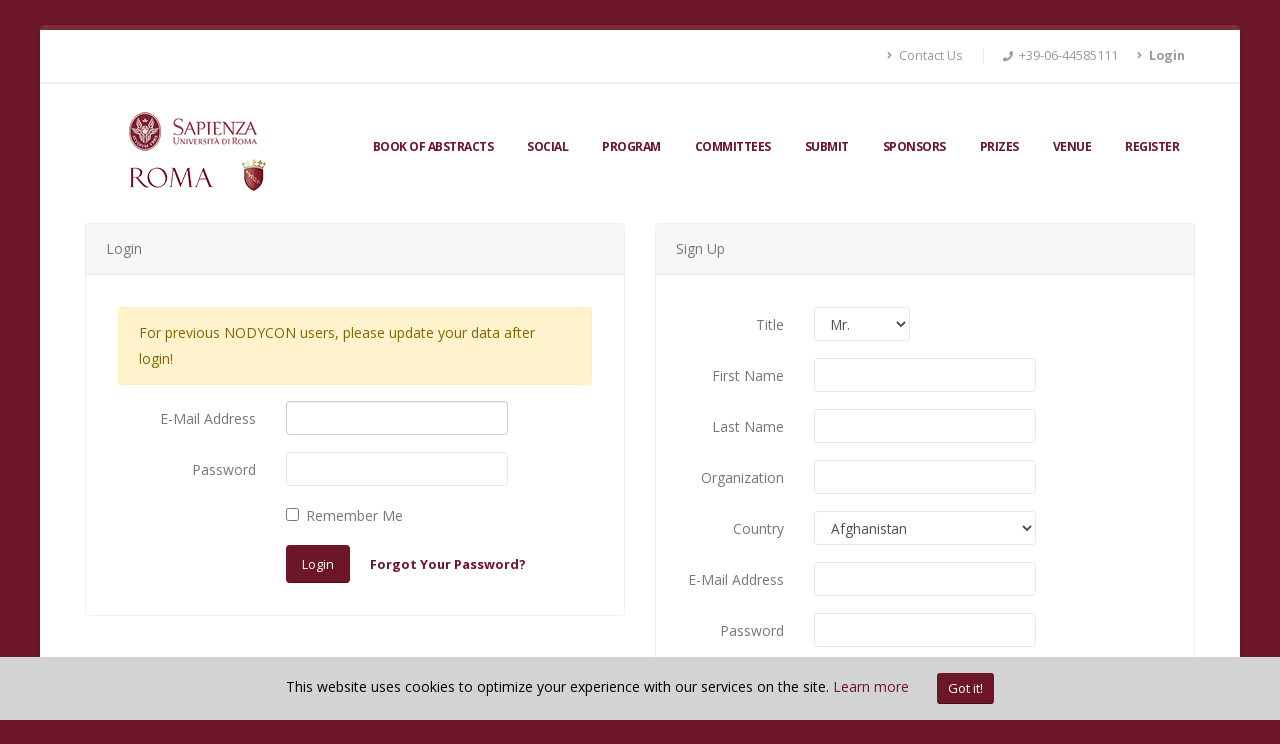

--- FILE ---
content_type: text/html; charset=UTF-8
request_url: https://nodycon.org/2023/login
body_size: 4133
content:
<!doctype html>
<html lang="en" class="boxed">

<head>
	<meta charset="utf-8">
	<meta name="viewport" content="width=device-width, initial-scale=1">
	<meta http-equiv="X-UA-Compatible" content="IE=edge">

	<!-- CSRF Token -->
	<meta name="csrf-token" content="CFhOs1i4qfpbi5VVvG2jhPsg52hbrTDHK3qjbxO5">

	<title>Nodycon2023</title>

	<meta name="keywords" content="nodycon" />
	<meta name="description" content="Nodycon">
	<meta name="author" content="Alessandro Afloarei">

	<!-- Favicon -->
	<link rel="shortcut icon" href="https://nodycon.org/2023/img/favicon.ico" type="image/x-icon" />
	<link rel="apple-touch-icon" href="https://nodycon.org/2023/img/apple-touch-icon.png">

	<!-- Mobile Metas -->
	<meta name="viewport" content="width=device-width, initial-scale=1, minimum-scale=1.0, shrink-to-fit=no">

	<!-- Fonts -->
	<link href="https://fonts.googleapis.com/css?family=Open+Sans:300,400,600,700,800%7CShadows+Into+Light"
		rel="stylesheet" type="text/css">

	<!-- Packages CSS -->
	<link rel="stylesheet" href="https://nodycon.org/2023/packages/bootstrap/css/bootstrap.min.css">
	<link rel="stylesheet" href="https://nodycon.org/2023/packages/fontawesome-free/css/all.min.css">
	<link rel="stylesheet" href="https://nodycon.org/2023/packages/animate/animate.min.css">
	<link rel="stylesheet" href="https://nodycon.org/2023/packages/simple-line-icons/css/simple-line-icons.min.css">
	<link rel="stylesheet" href="https://nodycon.org/2023/packages/owl.carousel/assets/owl.carousel.min.css">
	<link rel="stylesheet" href="https://nodycon.org/2023/packages/owl.carousel/assets/owl.theme.default.min.css">
	<link rel="stylesheet" href="https://nodycon.org/2023/packages/magnific-popup/magnific-popup.min.css">
	<link rel="stylesheet" href="https://nodycon.org/2023/packages/bootstrap-star-rating/css/star-rating.min.css">
	<link rel="stylesheet" href="https://nodycon.org/2023/packages/bootstrap-star-rating/themes/krajee-fas/theme.min.css">

	<!-- Theme CSS -->
	<link rel="stylesheet" href="https://nodycon.org/2023/css/theme.css">
	<link rel="stylesheet" href="https://nodycon.org/2023/css/theme-elements.css">
	<link rel="stylesheet" href="https://nodycon.org/2023/css/theme-blog.css">
	<link rel="stylesheet" href="https://nodycon.org/2023/css/theme-shop.css">

	<!-- Current Page CSS -->
	<link rel="stylesheet" href="https://nodycon.org/2023/packages/rs-plugin/css/settings.css">
	<link rel="stylesheet" href="https://nodycon.org/2023/packages/rs-plugin/css/layers.css">
	<link rel="stylesheet" href="https://nodycon.org/2023/packages/rs-plugin/css/navigation.css">

	<!-- Skin CSS -->
	<link rel="stylesheet" href="https://nodycon.org/2023/css/skins/default.css">

	<!-- Theme Custom CSS -->
	<link rel="stylesheet" href="https://nodycon.org/2023/css/custom.css">
	<link rel="stylesheet" href="https://nodycon.org/2023/css/loading.css">

	<script src="https://nodycon.org/2023/packages/jquery/jquery.min.js"></script>
	<!-- Head Libs -->
	<script src="https://nodycon.org/2023/packages/modernizr/modernizr.min.js"></script>
	<div class="fixed-bottom text-dark p-3 text-center js-cookie-consent cookie-consent" style="background-color: #D3D3D3;">

    <div style="color: black;">
    <span class="cookie-consent__message mr-4">
        This website uses cookies to optimize your experience with our services on the site. <a href="https://en.wikipedia.org/wiki/HTTP_cookie">Learn more</a>
    </span>

    <button class="btn btn-sm btn-primary js-cookie-consent-agree cookie-consent__agree">
        Got it!
    </button>
    </div>

</div>

    <script>

        window.laravelCookieConsent = (function () {

            const COOKIE_VALUE = 1;
            const COOKIE_DOMAIN = 'nodycon.org';

            function consentWithCookies() {
                setCookie('laravel_cookie_consent', COOKIE_VALUE, 7300);
                hideCookieDialog();
            }

            function cookieExists(name) {
                return (document.cookie.split('; ').indexOf(name + '=' + COOKIE_VALUE) !== -1);
            }

            function hideCookieDialog() {
                const dialogs = document.getElementsByClassName('js-cookie-consent');

                for (let i = 0; i < dialogs.length; ++i) {
                    dialogs[i].style.display = 'none';
                }
            }

            function setCookie(name, value, expirationInDays) {
                const date = new Date();
                date.setTime(date.getTime() + (expirationInDays * 24 * 60 * 60 * 1000));
                document.cookie = name + '=' + value
                    + ';expires=' + date.toUTCString()
                    + ';domain=' + COOKIE_DOMAIN
                    + ';path=/'
                    + ';samesite=lax';
            }

            if (cookieExists('laravel_cookie_consent')) {
                hideCookieDialog();
            }

            const buttons = document.getElementsByClassName('js-cookie-consent-agree');

            for (let i = 0; i < buttons.length; ++i) {
                buttons[i].addEventListener('click', consentWithCookies);
            }

            return {
                consentWithCookies: consentWithCookies,
                hideCookieDialog: hideCookieDialog
            };
        })();
    </script>


	<style>
		#header .header-nav-main nav > ul > li {
			height: 70%;
		}
	</style>
</head>

<body>
	<div class="body">
		<header id="header" class="header-effect-shrink" data-plugin-options="{'stickyEnabled': true, 'stickyEffect': 'shrink', 'stickyEnableOnBoxed': true, 'stickyEnableOnMobile': true, 'stickyChangeLogo': true, 'stickyStartAt': 216, 'stickyHeaderContainerHeight': 106}">
			<div class="header-body border-top-0">
				<div class="header-top">
					<div class="container">
						<div class="header-row py-2">
							<div class="header-column justify-content-end">
								<div class="header-row">
									<nav class="header-nav-top">
										<ul class="nav nav-pills">
											<li class="nav-item nav-item-anim-icon d-none d-md-block">
												<a class="nav-link" href="https://nodycon.org/2023/contact"><i class="fas fa-angle-right"></i> Contact Us</a>
											</li>
											<li class="nav-item nav-item-left-border nav-item-left-border-remove nav-item-left-border-sm-show">
												<span class="ws-nowrap"><i class="fas fa-phone"></i> +39-06-44585111</span>
											</li>
																							<li class="nav-item nav-item-anim-icon  ">
													<a class="nav-link" href="https://nodycon.org/2023/login"><i class="fas fa-angle-right"></i> <strong>Login</strong></a>
												</li>
																					</ul>
									</nav>
								</div>
							</div>
						</div>
					</div>
				</div>
				<div class="header-container container">
					<div class="header-row">
						<div class="header-column">
							<div class="header-row">
								<div class="header-logo">
									<a href="https://nodycon.org/2023">
										<img alt="Nodycon2023" width="216" height="106" data-sticky-width="216" data-sticky-height="106" src="https://nodycon.org/2023/img/newlogo.png">
									</a>
								</div>
							</div>
						</div>
						<div class="header-column justify-content-end">
							<div class="header-row">
								<div class="header-nav pt-1">
									<div class="header-nav-main header-nav-main-effect-1 header-nav-main-sub-effect-1">
										<nav class="collapse">
											<ul class="nav nav-pills" id="mainNav">
												<li >
													<a class="dropdown-item " href="https://nodycon.org/2023/book_of_abstract">
														Book of Abstracts
													</a>
												</li>
												<li >
													<a class="dropdown-item  " href="https://nodycon.org/2023/social">
														Social
													</a>
												</li>
												<li class="dropdown">
													<a class="dropdown-item
														 
														  
														  
														
														dropdown-toggle">
														Program
													</a>
													<ul class="dropdown-menu">
														<li>
															<a class="dropdown-item" href='https://nodycon.org/2023/program'>
																Live Program
															</a>
														</li>
														<li>
															<a class="dropdown-item" href="https://nodycon.org/2023/keynotes">
																Keynotes
															</a>
														</li>
														<li>
															<a class="dropdown-item" href="https://nodycon.org/2023/minikeynotes">
																Mini-Keynotes
															</a>
														</li>
														<li >
															<a class="dropdown-item " href="https://nodycon.org/2023/presentations">
																Presentations
															</a>
														</li>
														<li>
															<a class="dropdown-item" style="color:#D9D9D9;" href="#">
																Workshops
															</a>
														</li>
													</ul>
												</li>
												<li class="dropdown">
													<a class="dropdown-item 
														 
														 
														 
														dropdown-toggle">
														Committees
													</a>
													<ul class="dropdown-menu">
														<li>
															<a class="dropdown-item " href="https://nodycon.org/2023/ocommittee">
																Organizing Committee
															</a>
														</li>
														<li>
															<a class="dropdown-item " href="https://nodycon.org/2023/scommittee">
																Steering Committee
															</a>
														</li>
														<li>
															<a class="dropdown-item " href="https://nodycon.org/2023/iacommittee">
																International Advisory Committee
															</a>
														</li>
													</ul>
												</li>
												<li >
													<a class="dropdown-item " href="https://nodycon.org/2023/publication">
														Submit
													</a>
												</li>
												<li >
													<a class="dropdown-item " href="https://nodycon.org/2023/sponsors">
														Sponsors
													</a>
												</li>
												<li >
													<a class="dropdown-item " href="https://nodycon.org/2023/prizes">
														Prizes
													</a>
												</li>
												<li class="dropdown">
													<a class="dropdown-item 
														 
														
														dropdown-toggle">
														Venue
													</a>
													<ul class="dropdown-menu">
														<li>
															<a class="dropdown-item " href="https://nodycon.org/2023/venue">
																Conference Venue
															</a>
														</li>
														<li>
															<a class="dropdown-item " href="https://nodycon.org/2023/lodging">
																Accommodation
															</a>
														</li>
													</ul>
												</li>
												<li >
													<a class="dropdown-item "  href="https://nodycon.org/2023/registration">
														Register
													</a>
												</li>
											</ul>
										</nav>
									</div>
									<button class="btn header-btn-collapse-nav" data-toggle="collapse" data-target=".header-nav-main nav">
										<i class="fas fa-bars"></i>
									</button>
								</div>
							</div>
						</div>
					</div>
				</div>
			</div>
		</header>

		<div role="main" class="main">
			<div class="container">
    <div class="row justify-content-center">
        <div class="col-md-6">
            <div class="card">
                <div class="card-header">Login</div>

                <div class="card-body">
                    <div class="alert alert-warning" role="alert">For previous NODYCON users, please update your data after login!</div>
                    <form method="POST" action="https://nodycon.org/2023/login">
                        <input type="hidden" name="_token" value="CFhOs1i4qfpbi5VVvG2jhPsg52hbrTDHK3qjbxO5">
                        <div class="form-group row">
                            <label for="email" class="col-md-4 col-form-label text-md-right">E-Mail Address</label>

                            <div class="col-md-6">
                                <input id="email" type="email" class="form-control " name="email" value="" required autocomplete="email" autofocus>

                                                            </div>
                        </div>

                        <div class="form-group row">
                            <label for="password" class="col-md-4 col-form-label text-md-right">Password</label>

                            <div class="col-md-6">
                                <input id="password" type="password" class="form-control " name="password" required autocomplete="current-password">

                                                            </div>
                        </div>

                        <div class="form-group row">
                            <div class="col-md-6 offset-md-4">
                                <div class="form-check">
                                    <input class="form-check-input" type="checkbox" name="remember" id="remember" >

                                    <label class="form-check-label" for="remember">
                                        Remember Me
                                    </label>
                                </div>
                            </div>
                        </div>

                        <div class="form-group row mb-0">
                            <div class="col-md-8 offset-md-4">
                                <button type="submit" class="btn btn-primary">
                                    Login
                                </button>

                                                                    <a class="btn btn-link" href="https://nodycon.org/2023/password/reset">
                                        Forgot Your Password?
                                    </a>
                                                            </div>
                        </div>
                    </form>
                </div>
            </div>
        </div>
        <div class="col-md-6">
            <div class="card">
                <div class="card-header">Sign Up</div>

                <div class="card-body">
                    <form method="POST" action="https://nodycon.org/2023/register">
                        <input type="hidden" name="_token" value="CFhOs1i4qfpbi5VVvG2jhPsg52hbrTDHK3qjbxO5">
                        <div class="form-group row">
                            <label for="title" class="col-md-3 col-form-label text-md-right">Title</label>

                            <div class="col-md-3">
                                <select class="form-control " name="title" required>
                                    <option value="Mr." >Mr.</option>
                                    <option value="Mrs." >Mrs.</option>
                                    <option value="Miss." >Miss.</option>
                                    <option value="Dr." >Dr.</option>
                                    <option value="Prof." >Prof.</option>
                                </select>
                                                            </div>
                        </div>

                        <div class="form-group row">
                            <label for="firstname" class="col-md-3 col-form-label text-md-right">First Name</label>

                            <div class="col-md-6">
                                <input id="firstname" type="text" class="form-control " name="firstname" value="" required autocomplete="firstname" autofocus>

                                                            </div>

                            
                        </div>

                        <div class="form-group row">
                            <label for="lastname" class="col-md-3 col-form-label text-md-right">Last Name</label>

                            <div class="col-md-6">
                                <input id="lastname" type="text" class="form-control " name="lastname" value="" required autocomplete="lastname">

                                                            </div>
                        </div>

                        <div class="form-group row">
                            <label for="organization" class="col-md-3 col-form-label text-md-right">Organization</label>

                            <div class="col-md-6">
                                <input id="organization" type="text" class="form-control " name="organization" value="" required autocomplete="organization">

                                                            </div>
                        </div>

                        <div class="form-group row">
                            <label for="country" class="col-md-3 col-form-label text-md-right">Country</label>

                            <div class="col-md-6">
                                <select class="form-control " id="country" name ="country" required></select>
                                                            </div>
                        </div>

                        <div class="form-group row">
                            <label for="email_reg" class="col-md-3 col-form-label text-md-right">E-Mail Address</label>

                            <div class="col-md-6">
                                <input id="email_reg" type="email" class="form-control " name="email_reg" value="" required autocomplete="email">

                                                            </div>
                        </div>

                        <div class="form-group row">
                            <label for="password_reg" class="col-md-3 col-form-label text-md-right">Password</label>

                            <div class="col-md-6">
                                <input id="password_reg" type="password" class="form-control " name="password_reg" required autocomplete="new-password" aria-describedby="passwordHelp">
                                <small id="passwordHelp" class="form-text text-muted">The password has to be a string with minimum 8 characters.</small>
                                                            </div>
                        </div>

                        <div class="form-group row">
                            <label for="password-confirm" class="col-md-3 col-form-label text-md-right">Confirm Password</label>

                            <div class="col-md-6">
                                <input id="password-confirm" type="password" class="form-control" name="password_reg_confirmation" required autocomplete="new-password">
                            </div>
                        </div>

                        <div class="form-group row mt-3 align-items-center">
                            <div class="col-md-3 col-form-label text-md-right">
                                <span class="captcha"><img src="https://nodycon.org/2023/captcha/default?aMidnrUc" ></span>
                            </div>
                            <div class="col-md-1">
                                <button type="button" class="btn btn-danger"  class="reload" id="reload">
                                    &#x21bb;
                                </button>
                            </div>
                            <div class="col-md-6">
                                <input id="captcha form-control " requried type="text" class="form-control" placeholder="Enter Captcha" name="captcha">
                            </div>
                        </div>
                        
                        <div class="form-group row mb-0">
                            <div class="col-md-6 offset-md-4">
                                <button type="submit" class="btn btn-primary">
                                    Sign Up
                                </button>
                            </div>
                        </div>
                    </form>
                </div>
            </div>
        </div>
    </div>
</div>
<script src="https://nodycon.org/2023/js/countries.js"></script>
<script>
    print_country('country', '');
</script>
<script type="text/javascript">
    $('#reload').click(function () {
        $.ajax({
            type: 'GET',
            url: 'reload-captcha',
            success: function (data) {
                $(".captcha").html(data.captcha);
            }
        });
    });
</script>
			<hr>
		</div>

		<footer id="footer" class="mt-0">
			<div class="container">
				<div class="footer-ribbon">
					<span>Information</span>
				</div>
				<div class="row py-5 my-4">
					<div class="col-md-6 col-lg-3 mb-4 mb-md-0">
						<div class="contact-details">
							<h5 class="text-3 mb-3">CONTACT US</h5>
							<ul class="list list-icons list-icons-lg">
								<li class="mb-1"><i class="far fa-envelope text-muted"></i><p class="m-0"><a href="mailto:secretariat_nodycon2023@nodycon.org">secretariat_nodycon2023@nodycon.org</a></p></li>
							</ul>
						</div>
					</div>
				</div>
			</div>
			<div class="footer-copyright">
				<div class="container py-2">
					<div class="row py-4">
						<div class="col-lg-1 d-flex align-items-center justify-content-center justify-content-lg-start mb-2 mb-lg-0">
							<a href="index.html" class="logo pr-0 pr-lg-3">
								<img alt="Nodycon2023 Logo" src="https://nodycon.org/2023/img/logo-footer.png" class="opacity-5" height="33">
							</a>
						</div>
						<div class="col-lg-7 d-flex align-items-center justify-content-center justify-content-lg-start mb-4 mb-lg-0">
							<p>© Copyright 2022. All Rights Reserved.</p>
						</div>
						<div class="col-lg-4 d-flex align-items-center justify-content-center justify-content-lg-end">
							<nav id="sub-menu">
								<ul>
									<li><i class="fas fa-angle-right"></i><a href="https://nodycon.org/2023/sitemap" class="ml-1 text-decoration-none"> Sitemap</a></li>
									<li><i class="fas fa-angle-right"></i><a href="https://nodycon.org/2023/contact" class="ml-1 text-decoration-none"> Contact Us</a></li>
								</ul>
							</nav>
						</div>
					</div>
				</div>
			</div>
		</footer>
	</div>

	<!-- Packages -->
	<script src="https://nodycon.org/2023/packages/jquery/jquery.min.js"></script>
	<script src="https://nodycon.org/2023/packages/jquery.appear/jquery.appear.min.js"></script>
	<script src="https://nodycon.org/2023/packages/jquery.easing/jquery.easing.min.js"></script>
	<script src="https://nodycon.org/2023/packages/jquery.cookie/jquery.cookie.min.js"></script>
	<script src="https://nodycon.org/2023/packages/popper/umd/popper.min.js"></script>
	<script src="https://nodycon.org/2023/packages/bootstrap/js/bootstrap.min.js"></script>
	<script src="https://nodycon.org/2023/packages/common/common.min.js"></script>
	<script src="https://nodycon.org/2023/packages/jquery.validation/jquery.validate.min.js"></script>
	<script src="https://nodycon.org/2023/packages/jquery.easy-pie-chart/jquery.easypiechart.min.js"></script>
	<script src="https://nodycon.org/2023/packages/jquery.gmap/jquery.gmap.min.js"></script>
	<script src="https://nodycon.org/2023/packages/jquery.lazyload/jquery.lazyload.min.js"></script>
	<script src="https://nodycon.org/2023/packages/isotope/jquery.isotope.min.js"></script>
	<script src="https://nodycon.org/2023/packages/owl.carousel/owl.carousel.min.js"></script>
	<script src="https://nodycon.org/2023/packages/magnific-popup/jquery.magnific-popup.min.js"></script>
	<script src="https://nodycon.org/2023/packages/vide/jquery.vide.min.js"></script>
	<script src="https://nodycon.org/2023/packages/vivus/vivus.min.js"></script>
	<script src="https://nodycon.org/2023/packages/bootstrap-star-rating/js/star-rating.min.js"></script>
	<script src="https://nodycon.org/2023/packages/bootstrap-star-rating/themes/krajee-fas/theme.min.js"></script>

	<!-- Theme Base, Components and Settings -->
	<script src="https://nodycon.org/2023/js/theme.js"></script>

	<!-- Current Page packages and Views -->
	<script src="https://nodycon.org/2023/packages/rs-plugin/js/jquery.themepunch.tools.min.js"></script>
	<script src="https://nodycon.org/2023/packages/rs-plugin/js/jquery.themepunch.revolution.min.js"></script>

	<!-- Theme Custom -->
	<script src="https://nodycon.org/2023/js/custom.js"></script>
	<script src="https://nodycon.org/2023/js/loading.js"></script>

	<!-- Theme Initialization Files -->
	<script src="https://nodycon.org/2023/js/theme.init.js"></script>

</body>

</html>

--- FILE ---
content_type: text/css
request_url: https://nodycon.org/2023/css/loading.css
body_size: 318
content:
.loader {
    font-size: 4px;
    /* margin: 50px auto; */
    text-indent: -9999em;
    width: 4em;
    height: 4em;
    border-radius: 50%;
    background: transparent;
    background: -moz-linear-gradient(left, #ffffff 10%, rgba(255, 255, 255, 0) 42%);
    background: -webkit-linear-gradient(left, #ffffff 10%, rgba(255, 255, 255, 0) 42%);
    background: -o-linear-gradient(left, #ffffff 10%, rgba(255, 255, 255, 0) 42%);
    background: -ms-linear-gradient(left, #ffffff 10%, rgba(255, 255, 255, 0) 42%);
    background: linear-gradient(to right, #ffffff 10%, rgba(255, 255, 255, 0) 42%);
    position: relative;
    -webkit-animation: load3 1.4s infinite linear;
    animation: load3 1.4s infinite linear;
    -webkit-transform: translateZ(0);
    -ms-transform: translateZ(0);
    transform: translateZ(0);
  }
  .loader:before {
    width: 50%;
    height: 50%;
    background: #ffffff;
    border-radius: 100% 0 0 0;
    position: absolute;
    top: 0;
    left: 0;
    content: '';
  }
  .loader:after {
    background: #6d1627;
    width: 75%;
    height: 75%;
    border-radius: 50%;
    content: '';
    margin: auto;
    position: absolute;
    top: 0;
    left: 0;
    bottom: 0;
    right: 0;
  }
  @-webkit-keyframes load3 {
    0% {
      -webkit-transform: rotate(0deg);
      transform: rotate(0deg);
    }
    100% {
      -webkit-transform: rotate(360deg);
      transform: rotate(360deg);
    }
  }
  @keyframes load3 {
    0% {
      -webkit-transform: rotate(0deg);
      transform: rotate(0deg);
    }
    100% {
      -webkit-transform: rotate(360deg);
      transform: rotate(360deg);
    }
  }
  .hidden {
    display: none;
  }

--- FILE ---
content_type: application/javascript
request_url: https://nodycon.org/2023/js/loading.js
body_size: 149
content:
if(document.getElementById("submit") != null && document.getElementById('payment-form') == null)
{
    document.getElementById("submit").disabled = false;

    var form = document.getElementById("form");
    form.addEventListener("submit", function(event) {
        loading(true);
    });
    
    // Show a spinner
    var loading = function(isLoading) {
        if (isLoading) {
            // Disable the button and show a spinner
            document.getElementById("submit").disabled = true;
            document.querySelector("#loader").classList.remove("hidden");
            document.querySelector("#button-text").classList.add("hidden");
        } else {
            document.getElementById("submit").disabled = false;
            document.querySelector("#loader").classList.add("hidden");
            document.querySelector("#button-text").classList.remove("hidden");
        }
    };
}
